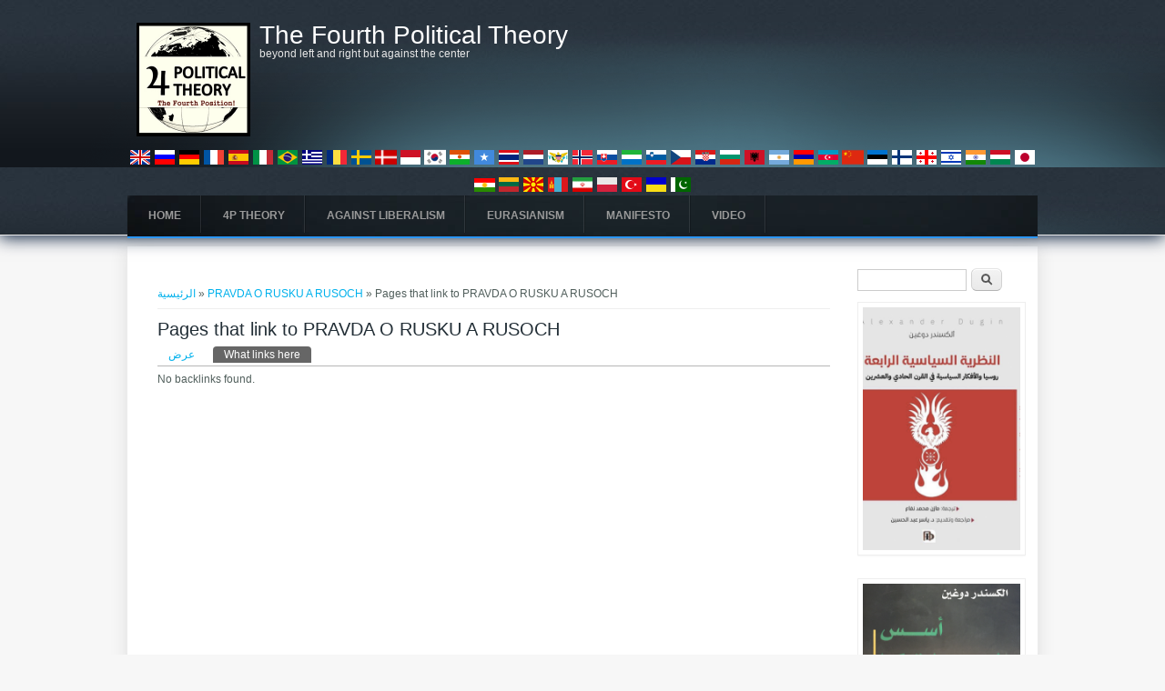

--- FILE ---
content_type: text/html; charset=utf-8
request_url: https://www.4pt.su/ar/node/407/backlinks
body_size: 5902
content:
<!DOCTYPE html>
<html>
<head>
<meta charset="utf-8" />
<meta name="viewport" content="width=device-width" />
<link rel="shortcut icon" href="https://www.4pt.su/sites/default/files/4pt_cr.jpg" type="image/jpeg" />
<meta name="generator" content="Drupal 7 (https://www.drupal.org)" />
<link rel="canonical" href="https://www.4pt.su/ar/node/407/backlinks" />
<link rel="shortlink" href="https://www.4pt.su/ar/node/407/backlinks" />
<meta property="og:site_name" content="The Fourth Political Theory" />
<meta property="og:type" content="article" />
<meta property="og:url" content="https://www.4pt.su/ar/node/407/backlinks" />
<meta property="og:title" content="Pages that link to PRAVDA O RUSKU A RUSOCH" />
<title>Pages that link to PRAVDA O RUSKU A RUSOCH | The Fourth Political Theory</title>
<style type="text/css" media="all">
@import url("https://www.4pt.su/modules/system/system.base.css?srl44x");
@import url("https://www.4pt.su/modules/system/system.base-rtl.css?srl44x");
@import url("https://www.4pt.su/modules/system/system.menus.css?srl44x");
@import url("https://www.4pt.su/modules/system/system.menus-rtl.css?srl44x");
@import url("https://www.4pt.su/modules/system/system.messages.css?srl44x");
@import url("https://www.4pt.su/modules/system/system.messages-rtl.css?srl44x");
@import url("https://www.4pt.su/modules/system/system.theme.css?srl44x");
@import url("https://www.4pt.su/modules/system/system.theme-rtl.css?srl44x");
</style>
<style type="text/css" media="all">
@import url("https://www.4pt.su/sites/all/modules/blazy/css/blazy.css?srl44x");
@import url("https://www.4pt.su/sites/all/modules/blazy/css/components/blazy.column.css?srl44x");
@import url("https://www.4pt.su/sites/all/modules/blazy/css/components/blazy.grid.css?srl44x");
@import url("https://www.4pt.su/sites/all/modules/blazy/css/components/blazy.ratio.css?srl44x");
@import url("https://www.4pt.su/sites/all/modules/blazy/css/components/blazy.loading.css?srl44x");
@import url("https://www.4pt.su/sites/all/modules/blazy/css/components/blazy.filter.css?srl44x");
</style>
<style type="text/css" media="all">
@import url("https://www.4pt.su/modules/aggregator/aggregator.css?srl44x");
@import url("https://www.4pt.su/modules/aggregator/aggregator-rtl.css?srl44x");
@import url("https://www.4pt.su/modules/comment/comment.css?srl44x");
@import url("https://www.4pt.su/modules/comment/comment-rtl.css?srl44x");
@import url("https://www.4pt.su/modules/field/theme/field.css?srl44x");
@import url("https://www.4pt.su/modules/field/theme/field-rtl.css?srl44x");
@import url("https://www.4pt.su/modules/node/node.css?srl44x");
@import url("https://www.4pt.su/modules/search/search.css?srl44x");
@import url("https://www.4pt.su/modules/search/search-rtl.css?srl44x");
@import url("https://www.4pt.su/modules/user/user.css?srl44x");
@import url("https://www.4pt.su/modules/user/user-rtl.css?srl44x");
@import url("https://www.4pt.su/modules/forum/forum.css?srl44x");
@import url("https://www.4pt.su/modules/forum/forum-rtl.css?srl44x");
@import url("https://www.4pt.su/sites/all/modules/views/css/views.css?srl44x");
@import url("https://www.4pt.su/sites/all/modules/views/css/views-rtl.css?srl44x");
</style>
<style type="text/css" media="all">
@import url("https://www.4pt.su/sites/all/modules/ctools/css/ctools.css?srl44x");
@import url("https://www.4pt.su/sites/all/modules/facebookshare/facebookshare.css?srl44x");
@import url("https://www.4pt.su/modules/locale/locale.css?srl44x");
@import url("https://www.4pt.su/modules/locale/locale-rtl.css?srl44x");
@import url("https://www.4pt.su/profiles/openpublish/libraries/photoswipe/photoswipe.css?srl44x");
</style>
<style type="text/css" media="all">
@import url("https://www.4pt.su/sites/all/themes/creative_responsive_theme/style.css?srl44x");
@import url("https://www.4pt.su/sites/all/themes/creative_responsive_theme/media.css?srl44x");
</style>
<script type="text/javascript" src="https://www.4pt.su/profiles/openpublish/libraries/photoswipe/lib/klass.min.js?srl44x"></script>
<script type="text/javascript" src="https://www.4pt.su/sites/all/modules/jquery_update/replace/jquery/2.2/jquery.min.js?v=2.2.4"></script>
<script type="text/javascript">
<!--//--><![CDATA[//><!--
jQuery.migrateMute=true;jQuery.migrateTrace=false;
//--><!]]>
</script>
<script type="text/javascript" src="https://www.4pt.su/sites/all/modules/jquery_update/replace/jquery-migrate/1/jquery-migrate.min.js?v=1"></script>
<script type="text/javascript" src="https://www.4pt.su/misc/jquery-extend-3.4.0.js?v=2.2.4"></script>
<script type="text/javascript" src="https://www.4pt.su/misc/jquery-html-prefilter-3.5.0-backport.js?v=2.2.4"></script>
<script type="text/javascript" src="https://www.4pt.su/misc/jquery.once.js?v=1.2"></script>
<script type="text/javascript" src="https://www.4pt.su/misc/drupal.js?srl44x"></script>
<script type="text/javascript" src="https://www.4pt.su/sites/all/modules/jquery_update/js/jquery_browser.js?v=0.0.1"></script>
<script type="text/javascript" src="https://www.4pt.su/sites/all/libraries/blazy/blazy.min.js?v=7.x-1.4"></script>
<script type="text/javascript" src="https://www.4pt.su/sites/all/modules/blazy/js/dblazy.min.js?v=7.x-1.4"></script>
<script type="text/javascript" src="https://www.4pt.su/sites/all/modules/blazy/js/bio.min.js?v=7.x-1.4"></script>
<script type="text/javascript" src="https://www.4pt.su/sites/all/modules/blazy/js/bio.media.min.js?v=7.x-1.4"></script>
<script type="text/javascript" src="https://www.4pt.su/sites/all/modules/blazy/js/blazy.load.min.js?v=7.x-1.4"></script>
<script type="text/javascript" src="https://www.4pt.su/misc/form.js?v=7.98"></script>
<script type="text/javascript" src="https://www.4pt.su/misc/form-single-submit.js?v=7.98"></script>
<script type="text/javascript" src="https://www.4pt.su/sites/default/files/languages/ar_woNUU6Dd78Otg-ou5bZxiAzXcMaHWfGNYoBKFbucieA.js?srl44x"></script>
<script type="text/javascript">
<!--//--><![CDATA[//><!--
window.CKEDITOR_BASEPATH = '/profiles/openpublish/libraries/ckeditor/'
//--><!]]>
</script>
<script type="text/javascript" src="https://www.4pt.su/misc/collapse.js?v=7.98"></script>
<script type="text/javascript" src="https://www.4pt.su/profiles/openpublish/libraries/photoswipe/code.photoswipe-3.0.5.js?srl44x"></script>
<script type="text/javascript" src="https://www.4pt.su/profiles/openpublish/modules/features/openpublish_media/js/photo-gallery.js?srl44x"></script>
<script type="text/javascript" src="https://www.4pt.su/sites/all/themes/creative_responsive_theme/js/custom.js?srl44x"></script>
<script type="text/javascript">
<!--//--><![CDATA[//><!--
jQuery.extend(Drupal.settings, {"basePath":"\/","pathPrefix":"ar\/","setHasJsCookie":0,"ajaxPageState":{"theme":"creative_responsive_theme","theme_token":"aIn5nHgzZmUwMaUYRF9vwwBL6iIvYr1WxvH07via9ao","js":{"profiles\/openpublish\/libraries\/photoswipe\/lib\/klass.min.js":1,"sites\/all\/modules\/jquery_update\/replace\/jquery\/2.2\/jquery.min.js":1,"0":1,"sites\/all\/modules\/jquery_update\/replace\/jquery-migrate\/1\/jquery-migrate.min.js":1,"misc\/jquery-extend-3.4.0.js":1,"misc\/jquery-html-prefilter-3.5.0-backport.js":1,"misc\/jquery.once.js":1,"misc\/drupal.js":1,"sites\/all\/modules\/jquery_update\/js\/jquery_browser.js":1,"sites\/all\/libraries\/blazy\/blazy.min.js":1,"sites\/all\/modules\/blazy\/js\/dblazy.min.js":1,"sites\/all\/modules\/blazy\/js\/bio.min.js":1,"sites\/all\/modules\/blazy\/js\/bio.media.min.js":1,"sites\/all\/modules\/blazy\/js\/blazy.load.min.js":1,"misc\/form.js":1,"misc\/form-single-submit.js":1,"public:\/\/languages\/ar_woNUU6Dd78Otg-ou5bZxiAzXcMaHWfGNYoBKFbucieA.js":1,"1":1,"misc\/collapse.js":1,"profiles\/openpublish\/libraries\/photoswipe\/code.photoswipe-3.0.5.js":1,"profiles\/openpublish\/modules\/features\/openpublish_media\/js\/photo-gallery.js":1,"sites\/all\/themes\/creative_responsive_theme\/js\/custom.js":1},"css":{"modules\/system\/system.base.css":1,"modules\/system\/system.base-rtl.css":1,"modules\/system\/system.menus.css":1,"modules\/system\/system.menus-rtl.css":1,"modules\/system\/system.messages.css":1,"modules\/system\/system.messages-rtl.css":1,"modules\/system\/system.theme.css":1,"modules\/system\/system.theme-rtl.css":1,"sites\/all\/modules\/blazy\/css\/blazy.css":1,"sites\/all\/modules\/blazy\/css\/components\/blazy.column.css":1,"sites\/all\/modules\/blazy\/css\/components\/blazy.grid.css":1,"sites\/all\/modules\/blazy\/css\/components\/blazy.ratio.css":1,"sites\/all\/modules\/blazy\/css\/components\/blazy.loading.css":1,"sites\/all\/modules\/blazy\/css\/components\/blazy.filter.css":1,"modules\/aggregator\/aggregator.css":1,"modules\/aggregator\/aggregator-rtl.css":1,"modules\/comment\/comment.css":1,"modules\/comment\/comment-rtl.css":1,"modules\/field\/theme\/field.css":1,"modules\/field\/theme\/field-rtl.css":1,"modules\/node\/node.css":1,"modules\/search\/search.css":1,"modules\/search\/search-rtl.css":1,"modules\/user\/user.css":1,"modules\/user\/user-rtl.css":1,"modules\/forum\/forum.css":1,"modules\/forum\/forum-rtl.css":1,"sites\/all\/modules\/views\/css\/views.css":1,"sites\/all\/modules\/views\/css\/views-rtl.css":1,"sites\/all\/modules\/ctools\/css\/ctools.css":1,"sites\/all\/modules\/facebookshare\/facebookshare.css":1,"modules\/locale\/locale.css":1,"modules\/locale\/locale-rtl.css":1,"profiles\/openpublish\/libraries\/photoswipe\/photoswipe.css":1,"sites\/all\/themes\/creative_responsive_theme\/style.css":1,"sites\/all\/themes\/creative_responsive_theme\/media.css":1}},"profile":"openpublish","profile_version":"7.x-1.0-beta9","blazy":{"loadInvisible":false,"offset":100,"saveViewportOffsetDelay":50,"validateDelay":25,"container":""},"blazyIo":{"enabled":false,"disconnect":false,"rootMargin":"0px","threshold":[0]},"urlIsAjaxTrusted":{"\/ar\/node\/407\/backlinks":true}});
//--><!]]>
</script>
<!--[if IE 8 ]>    <html class="ie8 ielt9"> <![endif]-->
<!--[if lt IE 9]><script src="http://html5shiv.googlecode.com/svn/trunk/html5.js"></script><![endif]-->
<!-- Yandex.Metrika counter -->
<script type="text/javascript" >
   (function(m,e,t,r,i,k,a){m[i]=m[i]||function(){(m[i].a=m[i].a||[]).push(arguments)};
   m[i].l=1*new Date();k=e.createElement(t),a=e.getElementsByTagName(t)[0],k.async=1,k.src=r,a.parentNode.insertBefore(k,a)})
   (window, document, "script", "https://mc.yandex.ru/metrika/tag.js", "ym");

   ym(88276148, "init", {
        clickmap:true,
        trackLinks:true,
        accurateTrackBounce:true
   });
</script>
<noscript><div><img src="https://mc.yandex.ru/watch/88276148" style="position:absolute; left:-9999px;" alt="" /></div></noscript>
<!-- /Yandex.Metrika counter -->
</head>
<body class="html not-front not-logged-in one-sidebar sidebar-second page-node page-node- page-node-407 page-node-backlinks i18n-ar">
	<div id="skip-link">
		<a href="#main-content" class="element-invisible element-focusable">تجاوز إلى المحتوى الرئيسي</a>
	</div>
  		
<div id="header_wrapper">
  <div id="inner_header_wrapper">

    
    <header id="header" role="banner">
      <div id="logo"><a href="/ar" title="الرئيسية"><img src="https://www.4pt.su/sites/default/files/4pt-2.jpg"/></a></div>
            <h1 id="site-title">
        <a href="/ar" title="الرئيسية">The Fourth Political Theory</a>
        <div id="site-description">beyond left and right but against the center</div>
      </h1>
	  <div id="flags">
	  <div id="block-locale-language" class="block block-locale">

      
  <div class="content">
    <ul class="language-switcher-locale-url"><li class="en first"><a href="/en/node/407/backlinks" class="language-link" xml:lang="en"><img class="language-icon" typeof="foaf:Image" src="https://www.4pt.su/sites/all/modules/languageicons/flags/en.png" width="16" height="12" alt="English" title="English" /></a></li>
<li class="ru"><a href="/ru/node/407/backlinks" class="language-link" xml:lang="ru"><img class="language-icon" typeof="foaf:Image" src="https://www.4pt.su/sites/all/modules/languageicons/flags/ru.png" width="16" height="12" alt="Русский" title="Русский" /></a></li>
<li class="de"><a href="/de/node/407/backlinks" class="language-link" xml:lang="de"><img class="language-icon" typeof="foaf:Image" src="https://www.4pt.su/sites/all/modules/languageicons/flags/de.png" width="16" height="12" alt="Deutsch" title="Deutsch" /></a></li>
<li class="fr"><a href="/fr/node/407/backlinks" class="language-link" xml:lang="fr"><img class="language-icon" typeof="foaf:Image" src="https://www.4pt.su/sites/all/modules/languageicons/flags/fr.png" width="16" height="12" alt="Français" title="Français" /></a></li>
<li class="es"><a href="/es/node/407/backlinks" class="language-link" xml:lang="es"><img class="language-icon" typeof="foaf:Image" src="https://www.4pt.su/sites/all/modules/languageicons/flags/es.png" width="16" height="12" alt="Español" title="Español" /></a></li>
<li class="it"><a href="/it/node/407/backlinks" class="language-link" xml:lang="it"><img class="language-icon" typeof="foaf:Image" src="https://www.4pt.su/sites/all/modules/languageicons/flags/it.png" width="16" height="12" alt="Italiano" title="Italiano" /></a></li>
<li class="pt-br"><a href="/pt-br/node/407/backlinks" class="language-link" xml:lang="pt-br"><img class="language-icon" typeof="foaf:Image" src="https://www.4pt.su/sites/all/modules/languageicons/flags/pt-br.png" width="16" height="12" alt="Português" title="Português" /></a></li>
<li class="el"><a href="/el/node/407/backlinks" class="language-link" xml:lang="el"><img class="language-icon" typeof="foaf:Image" src="https://www.4pt.su/sites/all/modules/languageicons/flags/el.png" width="16" height="12" alt="Ελληνικά" title="Ελληνικά" /></a></li>
<li class="ro"><a href="/ro/node/407/backlinks" class="language-link" xml:lang="ro"><img class="language-icon" typeof="foaf:Image" src="https://www.4pt.su/sites/all/modules/languageicons/flags/ro.png" width="16" height="12" alt="Română" title="Română" /></a></li>
<li class="sv"><a href="/sv/node/407/backlinks" class="language-link" xml:lang="sv"><img class="language-icon" typeof="foaf:Image" src="https://www.4pt.su/sites/all/modules/languageicons/flags/sv.png" width="16" height="12" alt="Svenska" title="Svenska" /></a></li>
<li class="da"><a href="/da/node/407/backlinks" class="language-link" xml:lang="da"><img class="language-icon" typeof="foaf:Image" src="https://www.4pt.su/sites/all/modules/languageicons/flags/da.png" width="16" height="12" alt="Dansk" title="Dansk" /></a></li>
<li class="id"><a href="/id/node/407/backlinks" class="language-link" xml:lang="id"><img class="language-icon" typeof="foaf:Image" src="https://www.4pt.su/sites/all/modules/languageicons/flags/id.png" width="16" height="12" alt="Bahasa Indonesia" title="Bahasa Indonesia" /></a></li>
<li class="ko"><a href="/ko/node/407/backlinks" class="language-link" xml:lang="ko"><img class="language-icon" typeof="foaf:Image" src="https://www.4pt.su/sites/all/modules/languageicons/flags/ko.png" width="16" height="12" alt="한국어" title="한국어" /></a></li>
<li class="ne"><a href="/ne/node/407/backlinks" class="language-link" xml:lang="ne"><img class="language-icon" typeof="foaf:Image" src="https://www.4pt.su/sites/all/modules/languageicons/flags/ne.png" width="16" height="12" alt="Nepali" title="Nepali" /></a></li>
<li class="so"><a href="/so/node/407/backlinks" class="language-link" xml:lang="so"><img class="language-icon" typeof="foaf:Image" src="https://www.4pt.su/sites/all/modules/languageicons/flags/so.png" width="16" height="12" alt="Somali" title="Somali" /></a></li>
<li class="th"><a href="/th/node/407/backlinks" class="language-link" xml:lang="th"><img class="language-icon" typeof="foaf:Image" src="https://www.4pt.su/sites/all/modules/languageicons/flags/th.png" width="16" height="12" alt="ภาษาไทย" title="ภาษาไทย" /></a></li>
<li class="nl"><a href="/nl/node/407/backlinks" class="language-link" xml:lang="nl"><img class="language-icon" typeof="foaf:Image" src="https://www.4pt.su/sites/all/modules/languageicons/flags/nl.png" width="16" height="12" alt="Nederlands" title="Nederlands" /></a></li>
<li class="vi"><a href="/vi/node/407/backlinks" class="language-link" xml:lang="vi"><img class="language-icon" typeof="foaf:Image" src="https://www.4pt.su/sites/all/modules/languageicons/flags/vi.png" width="16" height="12" alt="Tiếng Việt" title="Tiếng Việt" /></a></li>
<li class="nn"><a href="/nn/node/407/backlinks" class="language-link" xml:lang="nn"><img class="language-icon" typeof="foaf:Image" src="https://www.4pt.su/sites/all/modules/languageicons/flags/nn.png" width="16" height="12" alt="Nynorsk" title="Nynorsk" /></a></li>
<li class="sr"><a href="/sr/node/407/backlinks" class="language-link" xml:lang="sr"><img class="language-icon" typeof="foaf:Image" src="https://www.4pt.su/sites/all/modules/languageicons/flags/sr.png" width="16" height="12" alt="Српски" title="Српски" /></a></li>
<li class="sl"><a href="/sl/node/407/backlinks" class="language-link" xml:lang="sl"><img class="language-icon" typeof="foaf:Image" src="https://www.4pt.su/sites/all/modules/languageicons/flags/sl.png" width="16" height="12" alt="Slovenščina" title="Slovenščina" /></a></li>
<li class="sk"><a href="/sk/node/407/backlinks" class="language-link" xml:lang="sk"><img class="language-icon" typeof="foaf:Image" src="https://www.4pt.su/sites/all/modules/languageicons/flags/sk.png" width="16" height="12" alt="Slovenčina" title="Slovenčina" /></a></li>
<li class="cs"><a href="/cs/node/407/backlinks" class="language-link" xml:lang="cs"><img class="language-icon" typeof="foaf:Image" src="https://www.4pt.su/sites/all/modules/languageicons/flags/cs.png" width="16" height="12" alt="Čeština" title="Čeština" /></a></li>
<li class="hr"><a href="/hr/node/407/backlinks" class="language-link" xml:lang="hr"><img class="language-icon" typeof="foaf:Image" src="https://www.4pt.su/sites/all/modules/languageicons/flags/hr.png" width="16" height="12" alt="Hrvatski" title="Hrvatski" /></a></li>
<li class="bg"><a href="/bg/node/407/backlinks" class="language-link" xml:lang="bg"><img class="language-icon" typeof="foaf:Image" src="https://www.4pt.su/sites/all/modules/languageicons/flags/bg.png" width="16" height="12" alt="Български" title="Български" /></a></li>
<li class="sq"><a href="/sq/node/407/backlinks" class="language-link" xml:lang="sq"><img class="language-icon" typeof="foaf:Image" src="https://www.4pt.su/sites/all/modules/languageicons/flags/sq.png" width="16" height="12" alt="Shqip" title="Shqip" /></a></li>
<li class="ar active"><a href="/ar/node/407/backlinks" class="language-link active" xml:lang="ar"><img class="language-icon" typeof="foaf:Image" src="https://www.4pt.su/sites/all/modules/languageicons/flags/ar.png" width="16" height="12" alt="العربية" title="العربية" /></a></li>
<li class="hy"><a href="/hy/node/407/backlinks" class="language-link" xml:lang="hy"><img class="language-icon" typeof="foaf:Image" src="https://www.4pt.su/sites/all/modules/languageicons/flags/hy.png" width="16" height="12" alt="Հայերեն" title="Հայերեն" /></a></li>
<li class="az"><a href="/az/node/407/backlinks" class="language-link" xml:lang="az"><img class="language-icon" typeof="foaf:Image" src="https://www.4pt.su/sites/all/modules/languageicons/flags/az.png" width="16" height="12" alt="azərbaycan" title="azərbaycan" /></a></li>
<li class="zh-hant"><a href="/zh-hant/node/407/backlinks" class="language-link" xml:lang="zh-hant"><img class="language-icon" typeof="foaf:Image" src="https://www.4pt.su/sites/all/modules/languageicons/flags/zh-hant.png" width="16" height="12" alt="繁體中文" title="繁體中文" /></a></li>
<li class="et"><a href="/et/node/407/backlinks" class="language-link" xml:lang="et"><img class="language-icon" typeof="foaf:Image" src="https://www.4pt.su/sites/all/modules/languageicons/flags/et.png" width="16" height="12" alt="Eesti" title="Eesti" /></a></li>
<li class="fi"><a href="/fi/node/407/backlinks" class="language-link" xml:lang="fi"><img class="language-icon" typeof="foaf:Image" src="https://www.4pt.su/sites/all/modules/languageicons/flags/fi.png" width="16" height="12" alt="Suomi" title="Suomi" /></a></li>
<li class="ka"><a href="/ka/node/407/backlinks" class="language-link" xml:lang="ka"><img class="language-icon" typeof="foaf:Image" src="https://www.4pt.su/sites/all/modules/languageicons/flags/ka.png" width="16" height="12" alt="Georgian" title="Georgian" /></a></li>
<li class="he"><a href="/he/node/407/backlinks" class="language-link" xml:lang="he"><img class="language-icon" typeof="foaf:Image" src="https://www.4pt.su/sites/all/modules/languageicons/flags/he.png" width="16" height="12" alt="עברית" title="עברית" /></a></li>
<li class="hi"><a href="/hi/node/407/backlinks" class="language-link" xml:lang="hi"><img class="language-icon" typeof="foaf:Image" src="https://www.4pt.su/sites/all/modules/languageicons/flags/hi.png" width="16" height="12" alt="हिन्दी" title="हिन्दी" /></a></li>
<li class="hu"><a href="/hu/node/407/backlinks" class="language-link" xml:lang="hu"><img class="language-icon" typeof="foaf:Image" src="https://www.4pt.su/sites/all/modules/languageicons/flags/hu.png" width="16" height="12" alt="Magyar" title="Magyar" /></a></li>
<li class="ja"><a href="/ja/node/407/backlinks" class="language-link" xml:lang="ja"><img class="language-icon" typeof="foaf:Image" src="https://www.4pt.su/sites/all/modules/languageicons/flags/ja.png" width="16" height="12" alt="日本語" title="日本語" /></a></li>
<li class="ku"><a href="/ku/node/407/backlinks" class="language-link" xml:lang="ku"><img class="language-icon" typeof="foaf:Image" src="https://www.4pt.su/sites/all/modules/languageicons/flags/ku.png" width="16" height="12" alt="Kurdî" title="Kurdî" /></a></li>
<li class="lt"><a href="/lt/node/407/backlinks" class="language-link" xml:lang="lt"><img class="language-icon" typeof="foaf:Image" src="https://www.4pt.su/sites/all/modules/languageicons/flags/lt.png" width="16" height="12" alt="Lietuvių" title="Lietuvių" /></a></li>
<li class="mk"><a href="/mk/node/407/backlinks" class="language-link" xml:lang="mk"><img class="language-icon" typeof="foaf:Image" src="https://www.4pt.su/sites/all/modules/languageicons/flags/mk.png" width="16" height="12" alt="Македонски" title="Македонски" /></a></li>
<li class="mn"><a href="/mn/node/407/backlinks" class="language-link" xml:lang="mn"><img class="language-icon" typeof="foaf:Image" src="https://www.4pt.su/sites/all/modules/languageicons/flags/mn.png" width="16" height="12" alt="Mongolian" title="Mongolian" /></a></li>
<li class="fa"><a href="/fa/node/407/backlinks" class="language-link" xml:lang="fa"><img class="language-icon" typeof="foaf:Image" src="https://www.4pt.su/sites/all/modules/languageicons/flags/fa.png" width="16" height="12" alt="فارسی" title="فارسی" /></a></li>
<li class="pl"><a href="/pl/node/407/backlinks" class="language-link" xml:lang="pl"><img class="language-icon" typeof="foaf:Image" src="https://www.4pt.su/sites/all/modules/languageicons/flags/pl.png" width="16" height="12" alt="Polski" title="Polski" /></a></li>
<li class="tr"><a href="/tr/node/407/backlinks" class="language-link" xml:lang="tr"><img class="language-icon" typeof="foaf:Image" src="https://www.4pt.su/sites/all/modules/languageicons/flags/tr.png" width="16" height="12" alt="Türkçe" title="Türkçe" /></a></li>
<li class="uk"><a href="/uk/node/407/backlinks" class="language-link" xml:lang="uk"><img class="language-icon" typeof="foaf:Image" src="https://www.4pt.su/sites/all/modules/languageicons/flags/uk.png" width="16" height="12" alt="Українська" title="Українська" /></a></li>
<li class="ur last"><a href="/ur/node/407/backlinks" class="language-link" xml:lang="ur"><img class="language-icon" typeof="foaf:Image" src="https://www.4pt.su/sites/all/modules/languageicons/flags/ur.png" width="16" height="12" alt="اردو" title="اردو" /></a></li>
</ul>  </div>
  
</div> <!-- /.block -->
	  </div>
      <div class="clear"></div>
    </header>

        <div class="menu_wrapper">
      <nav id="main-menu"  role="navigation">
        <a class="nav-toggle" href="#">Navigation</a>
        <div class="menu-navigation-container">
          <ul class="menu"><li class="first leaf"><a href="/ar" title="">Home</a></li>
<li class="leaf"><a href="/ar/topics/4pt" title="">4P Theory</a></li>
<li class="leaf"><a href="/ar/topics/liberalism" title="">Against Liberalism</a></li>
<li class="leaf"><a href="/ar/topics/eurasianism" title="">Eurasianism</a></li>
<li class="leaf"><a href="/ar/sections/programs" title="">Manifesto</a></li>
<li class="last leaf"><a href="/ar/sections/video" title="">Video</a></li>
</ul>        </div>
        <div class="clear"></div>
      </nav><!-- end main-menu -->
    </div>
        
  </div>
</div>
  
  <div id="container">

    
    <div class="content-sidebar-wrap">

    <div id="content">
      <div id="breadcrumbs"><h2 class="element-invisible">أنت هنا</h2><nav class="breadcrumb"><a href="/ar">الرئيسية</a> » <a href="/ar/node/407">PRAVDA O RUSKU A RUSOCH</a> » Pages that link to PRAVDA O RUSKU A RUSOCH</nav></div>      <section id="post-content" role="main">
                        <h1 class="page-title">Pages that link to PRAVDA O RUSKU A RUSOCH</h1>                <div class="tabs-wrapper"><h2 class="element-invisible">التبويبات الأساسية</h2><ul class="tabs primary clearfix"><li><a href="/ar/node/407">عرض</a></li>
<li class="active"><a href="/ar/node/407/backlinks" class="active">What links here<span class="element-invisible">(علامة التبويب النشطة)</span></a></li>
</ul></div>                        <div class="region region-content">
  <div id="block-system-main" class="block block-system">

      
  <div class="content">
    <div class="view view-backlinks view-id-backlinks view-display-id-page view-dom-id-bdbdb3d8f354c55aceb9a7e603a67f9b">
        
  
  
      <div class="view-empty">
      No backlinks found.    </div>
  
  
  
  
  
  
</div>  </div>
  
</div> <!-- /.block -->
</div>
 <!-- /.region -->
      </section> <!-- /#main -->
    </div>
  
      
    </div>

          <aside id="sidebar-second" role="complementary">
        <div class="region region-sidebar-second">
  <div id="block-search-form" class="block block-search">

      
  <div class="content">
    <form action="/ar/node/407/backlinks" method="post" id="search-block-form" accept-charset="UTF-8"><div><div class="container-inline">
      <h2 class="element-invisible">استمارة البحث</h2>
    <div class="form-item form-type-textfield form-item-search-block-form">
  <label class="element-invisible" for="edit-search-block-form--2">‏ابحث ‏</label>
 <input title="أدخل العبارات التي تريد البحث عنها." type="text" id="edit-search-block-form--2" name="search_block_form" value="" size="15" maxlength="128" class="form-text" />
</div>
<div class="form-actions form-wrapper" id="edit-actions"><input type="submit" id="edit-submit" name="op" value="ابحث" class="form-submit" /></div><input type="hidden" name="form_build_id" value="form-YdJdY7iI466gbfwFITMoo_HU3cFg_8-3h6tROMOlDZA" />
<input type="hidden" name="form_id" value="search_block_form" />
</div>
</div></form>  </div>
  
</div> <!-- /.block -->
<div id="block-views-books-block-1" class="block block-views">

      
  <div class="content">
    <div class="view view-books view-id-books view-display-id-block_1 row view-dom-id-b49a95189022e5d4c6efbcd24c51b3e2">
        
  
  
      <div class="view-content">
      <div class="item-list"><ul data-blazy="" class="blazy blazy--view blazy--view--books blazy--view--books--block-1 blazy--grid block-column block-count-1 small-block-column-1 medium-block-column-1 large-block-column-1" id="blazy-views-books-block-1-1"><li class="grid first last"><div class="grid__content">  
  <div class="views-field views-field-field-cover">        <div class="field-content"><a href="" target="_blank"><img typeof="foaf:Image" src="https://www.4pt.su/sites/default/files/styles/cover/public/screenshot_2023-08-30_at_17.13.34.png?itok=Gff8UBJv" width="195" height="300" alt="" /></a></div>  </div></div></li>
</ul></div>    </div>
  
  
  
  
  
  
</div>  </div>
  
</div> <!-- /.block -->
<div id="block-views-books-block-2" class="block block-views">

      
  <div class="content">
    <div class="view view-books view-id-books view-display-id-block_2 row view-dom-id-0d0ea5ae647de97b977d9588cddb1141">
        
  
  
      <div class="view-content">
      <div class="item-list"><ul data-blazy="" class="blazy blazy--view blazy--view--books blazy--view--books--block-2 blazy--grid block-column block-count-10 small-block-column-1 medium-block-column-1 large-block-column-1" id="blazy-views-books-block-2-2"><li class="grid first"><div class="grid__content">  
  <div class="views-field views-field-field-cover">        <div class="field-content"><a href="http://www.neelwafurat.com/itempage.aspx?id=lbb128602-88730&amp%3Bsearch=books" target="_blank"><img typeof="foaf:Image" src="https://www.4pt.su/sites/default/files/styles/cover/public/screen_shot_2018-01-28_at_13.45.38_0.png?itok=B7lFkmcn" width="195" height="300" alt="" /></a></div>  </div></div></li>
<li class="grid"><div class="grid__content">  
  <div class="views-field views-field-field-cover">        <div class="field-content"><a href="" target="_blank"><img typeof="foaf:Image" src="https://www.4pt.su/sites/default/files/styles/cover/public/screenshot_2022-06-24_at_19.24.30.png?itok=_inF8U5P" width="195" height="300" alt="" /></a></div>  </div></div></li>
<li class="grid"><div class="grid__content">  
  <div class="views-field views-field-field-cover">        <div class="field-content"><a href="https://www.dohainstitute.org/" target="_blank"><img typeof="foaf:Image" src="https://www.4pt.su/sites/default/files/styles/cover/public/290971350_353052863573241_7577494031611761836_n.jpg?itok=Lb6Oq0XS" width="195" height="300" alt="" /></a></div>  </div></div></li>
<li class="grid"><div class="grid__content">  
  <div class="views-field views-field-field-cover">        <div class="field-content"><a href="" target="_blank"><img typeof="foaf:Image" src="https://www.4pt.su/sites/default/files/styles/cover/public/arab_2.png?itok=5YcTYT9B" width="195" height="300" alt="" /></a></div>  </div></div></li>
<li class="grid"><div class="grid__content">  
  <div class="views-field views-field-field-cover">        <div class="field-content"><a href="http://darsouaal.com/item.php?item_id=6410" target="_blank"><img typeof="foaf:Image" src="https://www.4pt.su/sites/default/files/styles/cover/public/kisoxew9svk.jpg?itok=_PLMs5j0" width="195" height="300" alt="" /></a></div>  </div></div></li>
<li class="grid"><div class="grid__content">  
  <div class="views-field views-field-field-cover">        <div class="field-content"><a href="" target="_blank"><img typeof="foaf:Image" src="https://www.4pt.su/sites/default/files/styles/cover/public/photo_2023-09-25_06-22-55.jpg?itok=fuYxIVwW" width="195" height="300" alt="" /></a></div>  </div></div></li>
<li class="grid"><div class="grid__content">  
  <div class="views-field views-field-field-cover">        <div class="field-content"><a href="" target="_blank"><img typeof="foaf:Image" src="https://www.4pt.su/sites/default/files/styles/cover/public/screenshot_2023-11-03_at_12.03.00.png?itok=sq9-hphx" width="195" height="300" alt="" /></a></div>  </div></div></li>
<li class="grid"><div class="grid__content">  
  <div class="views-field views-field-field-cover">        <div class="field-content"><a href="" target="_blank"><img typeof="foaf:Image" src="https://www.4pt.su/sites/default/files/styles/cover/public/screenshot_2024-12-26_at_14.16.50.png?itok=m9wqKn6A" width="195" height="300" alt="" /></a></div>  </div></div></li>
<li class="grid"><div class="grid__content">  
  <div class="views-field views-field-field-cover">        <div class="field-content"><a href="" target="_blank"><img typeof="foaf:Image" src="https://www.4pt.su/sites/default/files/styles/cover/public/screenshot_2025-09-24_at_11.37.29.png?itok=xxCuUDz2" width="195" height="300" alt="" /></a></div>  </div></div></li>
<li class="grid last"><div class="grid__content">  
  <div class="views-field views-field-field-cover">        <div class="field-content"><a href="" target="_blank"><img typeof="foaf:Image" src="https://www.4pt.su/sites/default/files/styles/cover/public/screenshot_2025-11-09_at_22.04.51.png?itok=s5sQYVMo" width="195" height="300" alt="" /></a></div>  </div></div></li>
</ul></div>    </div>
  
  
  
  
  
  
</div>  </div>
  
</div> <!-- /.block -->
</div>
 <!-- /.region -->
      </aside>  <!-- /#sidebar-first -->
      
</div>

<div id="footer">
  <div id="footer_wrapper">
      </div>
  <div class="footer_credit">
    <div class="footer_inner_credit">
          
    <div class="clear"></div>
    </div>
  </div>
  </div>
</div>	 <!-- /.region -->
</body>
</html>

--- FILE ---
content_type: text/css
request_url: https://www.4pt.su/modules/forum/forum-rtl.css?srl44x
body_size: 0
content:
/**
 * @file
 * Right-to-left styling for the Forum module.
 */

#forum td.forum .icon {
  float: right;
  margin: 0 0 0 9px;
}
#forum div.indent {
  margin-left: 0;
  margin-right: 20px;
}
.forum-topic-navigation {
  padding: 1em 3em 0 0;
}
.forum-topic-navigation .topic-previous {
  text-align: left;
  float: right;
}
.forum-topic-navigation .topic-next {
  text-align: right;
  float: left;
}
